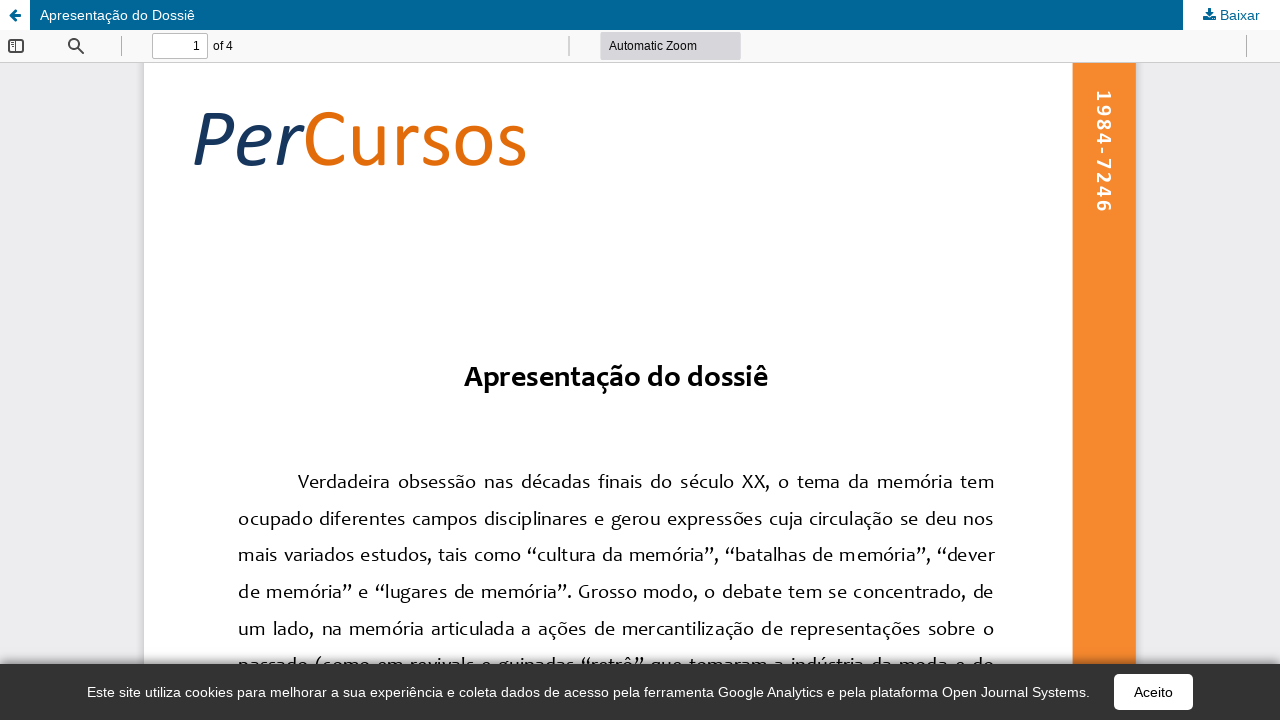

--- FILE ---
content_type: text/html; charset=utf-8
request_url: https://www.revistas.udesc.br/index.php/percursos/article/view/1984724620422019004/pdf
body_size: 2450
content:
<!DOCTYPE html>
<html lang="pt-BR" xml:lang="pt-BR">
<head>
	<meta http-equiv="Content-Type" content="text/html; charset=utf-8" />
	<meta name="viewport" content="width=device-width, initial-scale=1.0">
	<title>Vista do Apresentação do Dossiê</title>

	
<meta name="generator" content="Open Journal Systems 3.3.0.15">
<!-- Google tag (gtag.js) -->
<script async src="https://www.googletagmanager.com/gtag/js?id=G-QRYRJF8P0E"></script>
<script>
  window.dataLayer = window.dataLayer || [];
  function gtag(){dataLayer.push(arguments);}
  gtag('js', new Date());

  gtag('config', 'G-QRYRJF8P0E');
</script>
<!-- Global site tag (gtag.js) - Google Analytics --> 
<script async src="https://www.googletagmanager.com/gtag/js?id=UA-124503772-1"></script>
<script>
  window.dataLayer = window.dataLayer || [];
  function gtag(){dataLayer.push(arguments);}
  gtag('js', new Date());
 
  gtag('config', 'UA-124503772-1');
</script>

<!-- Global site tag (gtag.js) - Google Analytics -->
<script async src="https://www.googletagmanager.com/gtag/js?id=UA-190341183-1"></script>
<script>
  window.dataLayer = window.dataLayer || [];
  function gtag(){dataLayer.push(arguments);}
  gtag('js', new Date());

  gtag('config', 'UA-190341183-1');
</script>

<script type="text/javascript">
        //Constrói a URL depois que o DOM estiver pronto
        document.addEventListener("DOMContentLoaded", function() {    
            //altera a URL do botão
            document.getElementById("facebook-share-btt").href = "https://www.facebook.com/sharer/sharer.php?u=" + encodeURIComponent(window.location.href);
            document.getElementById("whatsapp-share-btt").href = "https://api.whatsapp.com/send?text=" + encodeURIComponent(document.title + " " + window.location.href);
			document.getElementById("twitter-share-btt").href = "https://twitter.com/intent/tweet?url="+encodeURIComponent(window.location.href)+"&text="+encodeURIComponent(document.title)+"&via="+encodeURIComponent("tempoeargumento");
        }, false);
    </script>
	<link rel="stylesheet" href="https://www.revistas.udesc.br/index.php/percursos/$$$call$$$/page/page/css?name=stylesheet" type="text/css" /><link rel="stylesheet" href="https://www.revistas.udesc.br/index.php/percursos/$$$call$$$/page/page/css?name=font" type="text/css" /><link rel="stylesheet" href="https://www.revistas.udesc.br/lib/pkp/styles/fontawesome/fontawesome.css?v=3.3.0.15" type="text/css" /><link rel="stylesheet" href="https://www.revistas.udesc.br/public/journals/25/styleSheet.css?d=2021-10-20+19%3A40%3A23" type="text/css" />
	<script src="https://www.revistas.udesc.br/lib/pkp/lib/vendor/components/jquery/jquery.min.js?v=3.3.0.15" type="text/javascript"></script><script src="https://www.revistas.udesc.br/lib/pkp/lib/vendor/components/jqueryui/jquery-ui.min.js?v=3.3.0.15" type="text/javascript"></script><script src="https://www.revistas.udesc.br/plugins/themes/default/js/lib/popper/popper.js?v=3.3.0.15" type="text/javascript"></script><script src="https://www.revistas.udesc.br/plugins/themes/default/js/lib/bootstrap/util.js?v=3.3.0.15" type="text/javascript"></script><script src="https://www.revistas.udesc.br/plugins/themes/default/js/lib/bootstrap/dropdown.js?v=3.3.0.15" type="text/javascript"></script><script src="https://www.revistas.udesc.br/plugins/themes/default/js/main.js?v=3.3.0.15" type="text/javascript"></script>
</head>
<body class="pkp_page_article pkp_op_view">

		<header class="header_view">

		<a href="https://www.revistas.udesc.br/index.php/percursos/article/view/1984724620422019004" class="return">
			<span class="pkp_screen_reader">
									Voltar aos Detalhes do Artigo
							</span>
		</a>

		<a href="https://www.revistas.udesc.br/index.php/percursos/article/view/1984724620422019004" class="title">
			Apresentação do Dossiê
		</a>

		<a href="https://www.revistas.udesc.br/index.php/percursos/article/download/1984724620422019004/pdf/54707" class="download" download>
			<span class="label">
				Baixar
			</span>
			<span class="pkp_screen_reader">
				Baixar PDF
			</span>
		</a>

	</header>

	<script type="text/javascript">
		// Creating iframe's src in JS instead of Smarty so that EZProxy-using sites can find our domain in $pdfUrl and do their rewrites on it.
		$(document).ready(function() {
			var urlBase = "https://www.revistas.udesc.br/plugins/generic/pdfJsViewer/pdf.js/web/viewer.html?file=";
			var pdfUrl = "https:\/\/www.revistas.udesc.br\/index.php\/percursos\/article\/download\/1984724620422019004\/pdf\/54707";
			$("#pdfCanvasContainer > iframe").attr("src", urlBase + encodeURIComponent(pdfUrl));
		});
	</script>

	<div id="pdfCanvasContainer" class="galley_view">
				<iframe src="" width="100%" height="100%" style="min-height: 500px;" title="PDF de Apresentação do Dossiê" allowfullscreen webkitallowfullscreen></iframe>
	</div>
	<!-- INÍCIO DO AVISO DA LGPD -->
<!DOCTYPE html>
<html lang="pt-BR">
<head>
    <meta charset="UTF-8">
    <meta name="viewport" content="width=device-width, initial-scale=1.0">
    <title>Seu Site</title>
    <style>
        #cookie-consent-banner {
            position: fixed;
            bottom: 0;
            width: 100%;
            background-color: #333;
            color: #fff;
            text-align: center;
            padding: 10px 20px;
            z-index: 1000;
            display: none; /* Inicialmente escondido */
            box-shadow: 0 -2px 10px rgba(0, 0, 0, 0.5);
        }

        #cookie-consent-banner p {
            margin: 0;
            display: inline;
        }

        #cookie-consent-banner a {
            color: #fff;
            text-decoration: underline;
        }

        #cookie-consent-banner button {
            background-color: #fff;
            color: black;
            border: none;
            padding: 10px 20px;
            cursor: pointer;
            margin-left: 20px;
            border-radius: 5px;
            transition: background-color 0.3s, color 0.3s;
        }

        #cookie-consent-banner button:hover {
            background-color: #45a049;
            color: #fff;
        }
    </style>
</head>
<body>
    <div id="cookie-consent-banner">
        <p>Este site utiliza cookies para melhorar a sua experiência e coleta dados de acesso pela ferramenta Google Analytics e pela plataforma Open Journal Systems.</p>
        <button id="accept-cookies">Aceito</button>
    </div>

    <script>
        document.addEventListener('DOMContentLoaded', function () {
            const cookieBanner = document.getElementById('cookie-consent-banner');
            const acceptButton = document.getElementById('accept-cookies');

            if (!localStorage.getItem('cookiesAccepted')) {
                cookieBanner.style.display = 'block';
            }

            acceptButton.addEventListener('click', function () {
                localStorage.setItem('cookiesAccepted', 'true');
                cookieBanner.style.display = 'none';
            });
        });
    </script>
</body>
</html>
<!-- FIM DO AVISO DA LGPD -->
<!-- INÍCIO DO CÓDIGO PARA AUMENTAR TAMANHO DA FONT -->
<script type="text/javascript" src="https://cdn.jsdelivr.net/gh/luketxr/ojs-fontsize@latest/code/javascript.js"></script>
<link rel="stylesheet" href="https://cdn.jsdelivr.net/gh/periodicosudesc/tamanhofont@master/estilotamanhopfont.css"" type="text/css">
<!-- FIM DO CÓDIGO PARA AUMENTAR TAMANHO DA FONT -->
</body>
</html>


--- FILE ---
content_type: text/css
request_url: https://www.revistas.udesc.br/public/journals/25/styleSheet.css?d=2021-10-20+19%3A40%3A23
body_size: 796
content:
@charset "utf-8";
/* CSS Document */

.page_index_journal .sections {display:none}

/* .published {display:none} */

/* .published .sub_item {display:none} */


#customblock-bandeiras {
	padding:  0 0 10px 20px;
}

.pkp_head_wrapper a:link {
	color:#FFFFFF;
	background-color:#EA7314;
	text-decoration:none;
}

.pkp_head_wrapper a:visited {
	color:#FFFFFF;
}

.pkp_head_wrapper {
	color:#FFFFFF;
	background-color:#EA7314;
	text-decoration:none;
}


#customblock-redes {
	padding: 0 0 0 20px;
}

.social-bar {
	position: fixed;
	right: 0;
	top: 45%;
	font-size: 1.5rem;
	display: flex;
	flex-direction: column;
	align-items: flex-end;
	z-index: 100;
}

.iconsocial {
	color: white;
	text-decoration: none;
	padding: .7rem;
	display: flex;
	transition: all .5s;
}

.iconsocial-facebook {
	background: #4267B2;
}

.iconsocial-faed {
	background: #009B65;
}


.iconsocial-udesc {
	background: #CCCCCC;
}


.iconsocial:first-child {
	border-radius: 1rem 0 0 0;
}

.iconsocial:last-child {
	border-radius: 0 0 0 1rem;
}

.iconsocial:hover {
	padding-right: 3rem;
	border-radius: 1rem 0 0 1rem;
	box-shadow: 0 0 .5rem rgba(0, 0, 0, 0.42);
}


.block_language li {
	float:left;
	width:50px;
	height:80px;
}

.locale_en_US a{
   text-indent:-9999px;
   display:inline-block;
   width:50px;
   height:50px;
   background: url(https://revistas.udesc.br/public/site/images/tempo/estados-unidos-3d-pb.jpg) no-repeat;
   vertical-align:middle;
}

.locale_en_US a:hover{
   background: url(https://revistas.udesc.br/public/site/images/tempo/estados-unidos-3d.jpg) no-repeat;
}


.locale_es_ES a{
   text-indent:-9999px;
   display:inline-block;
   width:50px;
   height:50px;
   background: url(https://revistas.udesc.br/public/site/images/tempo/espanha-3d-pb.jpg) no-repeat;
   vertical-align:middle;
}

.locale_es_ES a:hover{
   background: url(https://revistas.udesc.br/public/site/images/tempo/espanha-3d.jpg) no-repeat;
}

.locale_pt_BR a{
   text-indent:-9999px;
   display:inline-block;
   width:50px;
   height:50px;
   background: url(https://revistas.udesc.br/public/site/images/tempo/brasil-3d-pb.jpg) no-repeat;
   vertical-align:middle;
}

.locale_pt_BR a:hover{
   background: url(https://revistas.udesc.br/public/site/images/tempo/brasil-3d.jpg) no-repeat;
}

.locale_fr_FR a{
   text-indent:-9999px;
   display:inline-block;
   width:50px;
   height:50px;
   background: url(https://revistas.udesc.br/public/site/images/tempo/franca-3d-pb.jpg) no-repeat;
   vertical-align:middle;
}


.locale_fr_FR a:hover{
   background: url(https://revistas.udesc.br/public/site/images/tempo/franca-3d.jpg) no-repeat;
}

.block_make_submission_link {
	width: 200px;
	text-align:center;
}